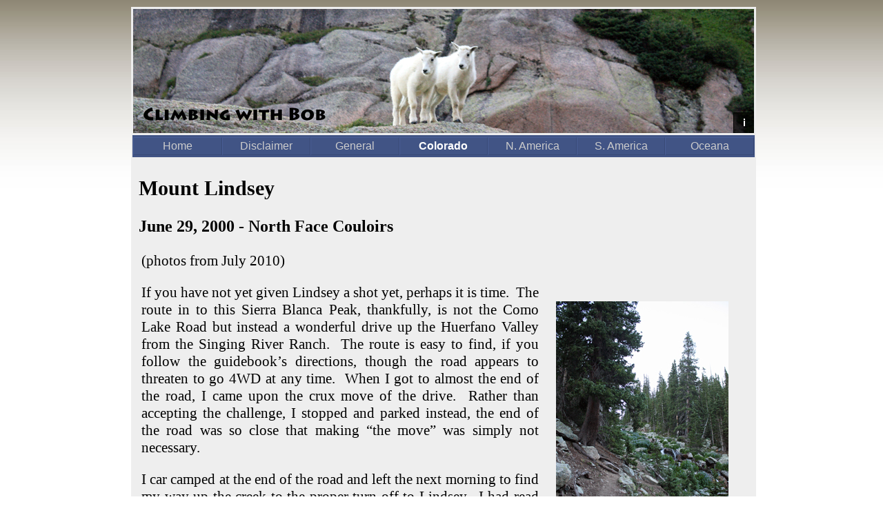

--- FILE ---
content_type: text/html
request_url: http://climbingwithbob.com/colorado/sangres/14ers/lindsey.html
body_size: 11392
content:
<!DOCTYPE html PUBLIC "-//W3C//DTD HTML 4.01 Transitional//EN" 
"http://www.w3.org/TR/html4/loose.dtd">
<html><!-- InstanceBegin template="/Templates/NewPage.dwt" codeOutsideHTMLIsLocked="false" -->
<head>
<meta http-equiv="Content-Type" content="text/html; charset=iso-8859-1" />
<!-- InstanceBeginEditable name="doctitle" -->
<title>Climbing with Bob - Mount Lindsey</title>
<!-- InstanceEndEditable -->
<link href="../../../p7_cssexpress/p7exp/p7exp.css" rel="stylesheet" type="text/css">
<script type="text/javascript" src="../../../p7_cssexpress/p7exp/p7exp.js"></script>
<!--[if lte IE 7]>
<style>
#menuwrapper, #p7menubar ul a {height: 1%;}
a:active {width: auto;}
</style>
<![endif]-->
<style type="text/css">
<!--
body {
	margin-top: 10px;
	
}
.style3 {font-size: 24px}
-->
</style>
<!-- InstanceBeginEditable name="head" --><!-- InstanceEndEditable -->
<script type="text/javascript" src="../../../p7pm/p7popmenu.js"></script>
<style type="text/css" media="screen">
<!--
@import url("../../../p7pm/p7pmh3.css");
#wrapper {
	width: 900px;
	margin-right: auto;
	margin-left: auto;
}
-->
</style>
<link rel="shortcut icon" type="image/x-icon" href="http://climbingwithbob.com/general/favicon.ico" />
<link href="../../../p7irm/p7IRM01.css" rel="stylesheet" type="text/css" media="all">
<script type="text/javascript" src="../../../p7irm/p7IRMscripts.js"></script>
<!--[if lte IE 7]>
  <style>
  #p7PMnav li{width:expression(Math.floor(document.getElementById('p7PMnav').offsetWidth/5));}
  </style>
<![endif]-->
</head>

<body onLoad="P7_initPM(1,3,1,-20,7);P7_ExpMenu()">
<div id="wrapper">

<table width="900" border="0" bordercolor="#FFFFFF" bgcolor="#eeeeee">
  <tr>
    <th height="180" scope="col"><div id="p7IRM_1" class="p7IRM01">
      <div id="p7IRMow_1" class="p7IRMowrapper">
        <div id="p7IRMw_1" class="p7IRMwrapper">
          <div id="p7IRMdv_1" class="p7IRMdv"><a class="p7IRMlink" id="p7IRMlk_1" href="../../front/bierstadtfall.html" title="banner44"><img class="p7IRMimage" src="../../../p7irm/img/p7IRM_placeholder.gif" alt="Rotator Placeholder Image" name="p7IRMim_1" width="900" height="180" id="p7IRMim_1"></a></div>
          <div id="p7IRMdsw_1" class="p7IRMdesc_wrapper">
            <div class="p7IRMdesc_close"><a id="p7IRMdsclose_1" href="javascript:;" title="Hide Description"><em>Hide</em></a></div>
            <div id="p7IRMds_1" class="p7IRMdesc">&nbsp;</div>
          </div>
          <div id="p7IRMdsopw_1" class="p7IRMdesc_open_wrapper">
            <div id="p7IRMdsop_1" class="p7IRMdesc_open"><a id="p7IRMdsopen_1" href="javascript:;" title="Show Description"><em>Show</em></a></div>
          </div>
        </div>
      </div>
      <ul id="p7IRMlist_1" class="p7IRMlist">
        <li><a href="../../../assets/images/Banners/banner45.jpg"></a>
            <div class="p7irm_link"><a href="../../front/bierstadtfall.html">banner44</a></div>
          <div class="p7irm_desc">Mt. Bierstadt Group Summit - Front Range, Colorado</div>
        </li>
        <li><a href="../../../assets/images/Banners/banner52.jpg"></a>
            <div class="p7irm_link"><a href="../../sanjuan/dallas2.html"></a></div>
          <div class="p7irm_desc">A rest before the summit push on Dallas Peak - San Juan Range, Colorado</div>
        </li>
        <li><a href="../../../assets/images/Banners/banner51.jpg"></a>
            <div class="p7irm_link"><a href="../../sanjuan/jagged3.html"></a></div>
          <div class="p7irm_desc">Broken Ankle + 6 Miles = Tired</div>
        </li>
        <li><a href="../../../assets/images/Banners/banner46.jpg"></a>
            <div class="p7irm_link"><a href="../../sanjuan/jagged1.html"></a></div>
          <div class="p7irm_desc">The classic San Juan approach - San Juan Range, Colorado</div>
        </li>
        <li><a href="../../../assets/images/Banners/banner47.jpg"></a>
            <div class="p7irm_link"><a href="../../sanjuan/jagged2.html"></a></div>
          <div class="p7irm_desc">Overlooking Noname Basin from Twin Thumbs Pass - San Juan Range, Colorado</div>
        </li>
        <li><a href="../../../assets/images/Banners/banner48.jpg"></a>
            <div class="p7irm_link"><a href="../../sanjuan/jagged3.html"></a></div>
          <div class="p7irm_desc">Upper Noname Basin - San Juan Range, Colorado</div>
        </li>
        <li><a href="../../../assets/images/Banners/banner49.jpg"></a>
            <div class="p7irm_link"><a href="../../sanjuan/jagged3.html"></a></div>
          <div class="p7irm_desc">Nearing Noname Cabin - San Juan Range, Colorado</div>
        </li>
        <li><a href="../../../assets/images/Banners/banner50.jpg"></a>
            <div class="p7irm_link"><a href="../../sanjuan/jagged3.html"></a></div>
          <div class="p7irm_desc">Twin Thumbs Twins - San Juan Range, Colorado</div>
        </li>
        <li><a href="../../../assets/images/Banners/banner44.jpg"></a>
            <div class="p7irm_link"><a href="../../sawatch/champion.html"></a></div>
          <div class="p7irm_desc">Nearing the summit of Pt. 13,736 - Sawatch Range, Colorado</div>
        </li>
        <li><a href="../../../assets/images/Banners/banner21.jpg"></a>
            <div class="p7irm_link"><a href="../../sawatch/iowa.html">banner21</a></div>
          <div class="p7irm_desc">Blustery day on Iowa Peak - Sawatch Range, Colorado</div>
        </li>
        <li><a href="../../../assets/images/Banners/banner32.jpg"></a>
            <div class="p7irm_link"><a href="../../../argentina2010/argentina7.html">banner32</a></div>
          <div class="p7irm_desc">Morning snow at 15k, Cerro Ramada - Cordillera Ramada</div>
        </li>
        <li><a href="../../../assets/images/Banners/banner1.jpg"></a>
            <div class="p7irm_link"><a href="../../../peru2004/peru20046.html"></a></div>
          <div class="p7irm_desc">Artesonraju from the summit of Nevado Pisco - Cordillera Blanca, Peru</div>
        </li>
        <li><a href="../../../assets/images/Banners/banner33.jpg"></a>
            <div class="p7irm_link"><a href="../../front/grayswinter.html"></a></div>
          <div class="p7irm_desc">February crowds on Gray's Peak - Front Range, Colorado</div>
        </li>
        <li><a href="../../../assets/images/Banners/banner16.jpg"></a>
            <div class="p7irm_link"><a href="../../../peru2011/peru201111.html"></a></div>
          <div class="p7irm_desc">Kicking steps on Cerro Lliani - Cordillera Vilcanota, Peru</div>
        </li>
        <li><a href="../../../assets/images/Banners/banner10.jpg"></a>
            <div class="p7irm_link"><a href="../../mosquito/wheeler.html"></a></div>
          <div class="p7irm_desc">Final traverse to the summit of Wheeler Mountain - Ten Mile Range, Colorado</div>
        </li>
        <li><a href="../../../assets/images/Banners/banner11.jpg"></a>
            <div class="p7irm_link"><a href="../../../peru2011/peru201104.html"></a></div>
          <div class="p7irm_desc">The long walk to Pachanta - Cordillera Vilcanota, Peru</div>
        </li>
        <li><a href="../../../assets/images/Banners/banner31.jpg">banner31</a>
            <div class="p7irm_link"><a href="../../../argentina2010/argentina8.html">banner31</a></div>
          <div class="p7irm_desc">Afternoon at 17k on Cerro Ramada - Cordillera Ramada, Argentina</div>
        </li>
        <li><a href="../../../assets/images/Banners/banner22.jpg">banner22</a>
            <div class="p7irm_link"><a href="../../sawatch/iowa.html">banner22</a></div>
          <div class="p7irm_desc">The final ridge on Iowa Peak - Sawatch Range, Colorado</div>
        </li>
        <li><a href="../../../assets/images/Banners/banner34.jpg"></a>
            <div class="p7irm_link"><a href="../../rmnp/nwcouloir.html"></a></div>
          <div class="p7irm_desc">Summer summit on Longs Peak - Front Range, Colorado</div>
        </li>
        <li><a href="../../../assets/images/Banners/banner13.jpg"></a>
            <div class="p7irm_link"><a href="../../../peru2011/peru201105.html"></a></div>
          <div class="p7irm_desc">A rest day at the Pachanta Hot Springs - Cordillera Vilcanota, Peru</div>
        </li>
        <li><a href="../../../assets/images/Banners/banner6.jpg"></a>
            <div class="p7irm_link"><a href="../../front/parnassas.html"></a></div>
          <div class="p7irm_desc">Mind over matter on Mt. Parnassas - Front Range, Colorado</div>
        </li>
        <li><a href="../../../assets/images/Banners/banner15.jpg"></a>
            <div class="p7irm_link"><a href="../../../peru2011/peru201111.html"></a></div>
          <div class="p7irm_desc">Rest stop on Cerro Lliani - Cordillera Vilcanota, Peru</div>
        </li>
        <li><a href="../../../assets/images/Banners/banner30.jpg">banner30</a>
            <div class="p7irm_link"><a href="../../../argentina2010/argentina8.html">banner30</a></div>
          <div class="p7irm_desc">Post nap surprise on Cerro Ramada - Cordiller Ramada, Argentina</div>
        </li>
        <li><a href="../../../assets/images/Banners/banner17.jpg"></a>
            <div class="p7irm_link"><a href="../../../peru2011/peru201111.html"></a></div>
          <div class="p7irm_desc">Summit on Cerro Lliani - Cordillera Vilcanota, Peru</div>
        </li>
        <li><a href="../../../assets/images/Banners/banner23.jpg">banner23</a>
            <div class="p7irm_link"><a href="../centennials/katcarson.html">banner23</a></div>
          <div class="p7irm_desc">Ridge walking on Grizzly Peak - Sawatch Range, Colorado</div>
        </li>
        <li><a href="../../../assets/images/Banners/banner4.jpg"></a>
            <div class="p7irm_link"><a href="../../mosquito/pacificwinter.html"></a></div>
          <div class="p7irm_desc">Enroute the summit via the West Ridge on Pacific Peak - Ten Mile Range, Colorado</div>
        </li>
        <li><a href="../../../assets/images/Banners/banner19.jpg"></a>
            <div class="p7irm_link"><a href="../../../peru2011/peru201113.html"></a></div>
          <div class="p7irm_desc">Mule train bound for Chilca - Cordillera Vilcanota, Peru</div>
        </li>
        <li><a href="../../../assets/images/Banners/banner2.jpg"></a>
            <div class="p7irm_link"><a href="../../mosquito/driftridge.html"></a></div>
          <div class="p7irm_desc">Taking in the view from Fletcher Peak - Ten Mile Range, Colorado</div>
        </li>
        <li><a href="../../../assets/images/Banners/banner36.jpg"></a>
            <div class="p7irm_link"><a href="../../mosquito/silverheels.html"></a></div>
          <div class="p7irm_desc">Hiking on Silverheels - Mosquito Range, Colorado</div>
        </li>
        <li><a href="../../../assets/images/Banners/banner7.jpg"></a>
            <div class="p7irm_link"><a href="../../sanjuan/gladstone.html"></a></div>
          <div class="p7irm_desc">Traversing! Gladstone Peak - San Juan Range, Colorado</div>
        </li>
        <li><a href="../../../assets/images/Banners/banner24.jpg">banner24</a>
            <div class="p7irm_link"><a href="../centennials/katcarson.html">banner24</a></div>
          <div class="p7irm_desc">The best of times at Willow Lake - Sangre de Christo Range, Colorado</div>
        </li>
        <li><a href="../../../assets/images/Banners/banner29.jpg">banner29</a>
            <div class="p7irm_link"><a href="../../../argentina2010/argentina11.html">banner29</a></div>
          <div class="p7irm_desc">High Altitude Cerebral Edema? - Cordillera Ramada, Argentina</div>
        </li>
        <li><a href="../../../assets/images/Banners/banner18.jpg"></a>
            <div class="p7irm_link"><a href="../../../peru2011/peru201112.html"></a></div>
          <div class="p7irm_desc">Bound for Chilca - Vilcanota Range, Peru</div>
        </li>
        <li><a href="../../../assets/images/Banners/banner8.jpg"></a>
            <div class="p7irm_link"><a href="../../sawatch/holycrossridge.html"></a></div>
          <div class="p7irm_desc">Going alpine light, Holy Cross Ridge - Sawatch Range, Colorado</div>
        </li>
        <li><a href="../../../assets/images/Banners/banner14.jpg"></a>
            <div class="p7irm_link"><a href="../../../peru2011/peru201107.html"></a></div>
          <div class="p7irm_desc">Cumbre! Campa I - Cordillera Vilcanota, Peru</div>
        </li>
        <li><a href="../../../assets/images/Banners/banner20.jpg"></a>
            <div class="p7irm_link"><a href="../../../peru2011/peru201113.html"></a></div>
          <div class="p7irm_desc">Roadside lunch with the best of company - Cordillera Vilcanota, Peru</div>
        </li>
        <li><a href="../../../assets/images/Banners/banner25.jpg">banner25</a>
            <div class="p7irm_link"><a href="../centennials/california.html">banner25</a></div>
          <div class="p7irm_desc">Long ridge walk to the summit of California Peak - Sangre de Christo Range, Colorado</div>
        </li>
        <li><a href="../../../assets/images/Banners/banner28.jpg">banner28</a>
            <div class="p7irm_link"><a href="../../../argentina2010/argentina13.html">banner28</a></div>
          <div class="p7irm_desc">Crossing el Rio Colorado . . . in the afternoon - Cordillera Ramada, Argentina</div>
        </li>
        <li><a href="../../../assets/images/Banners/banner37.jpg">banner37</a>
            <div class="p7irm_link"><a href="../../sawatch/casco.html">banner37</a></div>
          <div class="p7irm_desc">Dealing with Fall snows high on Casco Peak - Sawatch Range, Colorado</div>
        </li>
        <li><a href="../../../assets/images/Banners/banner3.jpg"></a>
            <div class="p7irm_link"><a href="../../../argentina2010/argentina17.html"></a></div>
          <div class="p7irm_desc">Moonrise over Mercedario - Cordillera Ramada, Argentina</div>
        </li>
        <li><a href="../../../assets/images/Banners/banner5.jpg"></a>
            <div class="p7irm_link"><a href="../../../argentina2010/argentina9.html"></a></div>
          <div class="p7irm_desc">Still climbing at 20,900 on Cerro Ramada - Cordiller Ramada, Argentina</div>
        </li>
        <li><a href="../../../assets/images/Banners/banner9.jpg"></a>
            <div class="p7irm_link"><a href="../../sawatch/holycrossridge2.html"></a></div>
          <div class="p7irm_desc">Talus on Halo Ridge, Mt. of the Holy Cross - Sawatch Range, Colorado</div>
        </li>
        <li><a href="../../../assets/images/Banners/banner26.jpg">banner26</a>
            <div class="p7irm_link"><a href="../../mosquito/arkansas.html">banner26</a></div>
          <div class="p7irm_desc">Deteriorating conditions on Mt. Arkansas - Ten Mile Range, Colorado</div>
        </li>
        <li><a href="../../../assets/images/Banners/banner27.jpg">banner27</a>
            <div class="p7irm_desc">After the climb - Cordillera Ramada, Argentina</div>
        </li>
        <li><a href="../../../assets/images/Banners/banner38.jpg">banner38</a>
            <div class="p7irm_link"><a href="../../mosquito/peak10.html">banner38</a></div>
          <div class="p7irm_desc">Taking in the view from the summit of Crystal Peak - Tenmile Range, Colorado</div>
        </li>
        <li><a href="../../../assets/images/Banners/banner39.jpg"></a>
            <div class="p7irm_link"><a href="../../mosquito/arkansas2.html"></a></div>
          <div class="p7irm_desc">Topping out on Mt. Arkansas' North Couloir - Mosquito Range, Colorado</div>
        </li>
        <li><a href="../../../assets/images/Banners/banner40.jpg"></a>
            <div class="p7irm_link"><a href="../../mosquito/arkansas2.html"></a></div>
          <div class="p7irm_desc">Glissade on Mt. Arkansas - Mosquito Range, Colorado</div>
        </li>
        <li><a href="../../../assets/images/Banners/banner41.jpg"></a>
            <div class="p7irm_link"><a href="../../sanjuan/teakettle.html">Hard snow morning on Teakettle Mountain - San Juan Range, Colorado</a></div>
          <div class="p7irm_desc">Hard snow morning on Teakettle Mountain - San Juan Range, Colorado</div>
        </li>
        <li><a href="../../../assets/images/Banners/banner42.jpg"></a>
            <div class="p7irm_link"><a href="../../sanjuan/dallas.html">The fun begins on Dallas Peak - San Juan Range, Colorado</a></div>
          <div class="p7irm_desc">Spring snow announces the start of the climb on Dallas Peak - San Juan Range, Colorado</div>
        </li>
        <li><a href="../../../assets/images/Banners/banner43.jpg"></a>
            <div class="p7irm_link"><a href="../../sanjuan/neolus.html"></a></div>
          <div class="p7irm_desc">Crossing the Eolus Catwalk - San Juan Range, Colorado</div>
        </li>
      </ul>
      <!--[if IE 5.000]>
<style>.p7IRMdesc_wrapper {position:static !important;visibility:visible !important;}.p7IRMdesc_open_wrapper, .p7IRMdesc_close {display: none;}.p7IRMpaginator {position: static !important;height: 3em;}.p7IRMpaginator li, .p7IRMpaginator a {float: left !important;}.p7IRMpaginator a {float: left !important;overflow: visible !important;}</style>
<![endif]-->
      <!--[if lte IE 6]>
<style>.p7IRMpaginator a {width: auto !important;}</style>
<![endif]-->
      <!--[if lte IE 7]>
<style>.p7IRMpaginator li {display: inline !important;margin-right: 3px !important;}.p7IRMpaginator {zoom: 1;}</style>
<![endif]-->
      <script type="text/javascript">P7_opIRM('p7IRM_1',1,0,1,6000,6000,1,0,0,0,1500,0,0);</script>
</div></th>
  </tr>
  <tr bordercolor="#494949" bgcolor="#415485">
    <td height="30"><ul id="p7PMnav">
      <li><a href="../../../index.html">Home</a></li>
      <li><a href="../../../general/disclaimer.html">Disclaimer</a></li>
      <li><a href="#" class="p7PMtrg">General</a>
          <ul>
            <li><a href="../../../general/aboutus.html">About Us</a></li>
            <li><a href="../../../general/contactus.html">Contact Me</a></li>
            <li><a href="../../../general/links.html">Links</a></li>
            <li><a href="../../../general/ankle.html">The Broken Ankle</a></li>
            <li><a href="../../../general/newstuff.html">WHAT'S NEW?</a></li>
          </ul>
      </li>
      <li><a href="#" class="p7PMtrg">Colorado</a>
          <ul>
            <li><a href="../../general/introduction.html">Guide to Colorado Pages</a></li>
            <li><a href="../../general/peaksbymonth.html">Colorado Climbs by Month</a></li>
            <li><a href="../../general/54peaks.html">54 Peaks in 26 Years</a></li>
            <li><a href="#" class="p7PMtrg">Elk Range</a>
                <ul>
                  <li><a href="#" class="p7PMtrg">14'ers</a>
                      <ul>
                        <li><a href="../../elk/14ers/capitol.html">Capitol Peak</a></li>
                        <li><a href="#" class="p7PMtrg">Castle Peak</a>
                            <ul>
                              <li><a href="../../elk/14ers/castle.html">Northeast Ridge</a></li>
                              <li><a href="../../elk/14ers/castlenwr.html">Northwest Ridge</a></li>
                              <li><a href="../../elk/14ers/castlenf.html">North Face Direct</a></li>
                            </ul>
                        </li>
                        <li><a href="../../elk/14ers/castlenf.html">Conundrum Peak</a></li>
                        <li><a href="../../elk/14ers/northbell.html">North Maroon Bell</a></li>
                        <li><a href="../../elk/14ers/pyramid.html">Pyramid Peak</a></li>
                        <li><a href="../../elk/14ers/snowmass.html">Snowmass Mountain</a></li>
                        <li><a href="#" class="p7PMtrg">South Maroon Bell</a>
                            <ul>
                              <li><a href="../../elk/14ers/southbell.html">Bell Cord Couloir</a></li>
                              <li><a href="../../elk/14ers/southbellsr.html">South Ridge</a></li>
                            </ul>
                        </li>
                      </ul>
                  </li>
                  <li><a href="#" class="p7PMtrg">Centennial 13'ers</a>
                      <ul>
                        <li><a href="../../elk/centennials/cathedral.html">Cathedral Peak</a></li>
                        <li><a href="../../elk/centennials/hagerman.html">Hagerman Peak</a></li>
                        <li><a href="../../elk/centennials/thunderpyramid.html">Thunder Pyramid</a></li>
                      </ul>
                  </li>
                </ul>
            </li>
            <li><a href="#" class="p7PMtrg">Front Range</a>
                <ul>
                  <li><a href="#" class="p7PMtrg">14'ers</a>
                      <ul>
                        <li><a href="#" class="p7PMtrg">Grays &amp; Torreys</a>
                            <ul>
                              <li><a href="../../front/deaddog.html">Dead Dog Couloir (snow)</a></li>
                              <li><a href="../../front/torreykelso.html">Kelso Ridge (snow)</a></li>
                              <li><a href="../../front/grays.html">Grays &amp; Torreys - Stevens Gulch (Summer)</a></li>
                              <li><a href="../../front/grayswinter.html">Grays Peak - Stevens Gulch (winter - snow)</a></li>
                            </ul>
                        </li>
                        <li><a href="#" class="p7PMtrg">Longs Peak</a>
                            <ul>
                              <li><a href="../../rmnp/clarks.html">Longs Peak - Clark's Arrow (snow)</a></li>
                              <li><a href="../../rmnp/dutchman.html">Longs Peak - Flying Dutchman (snow)</a></li>
                              <li><a href="../../rmnp/keyhole.html">Longs Peak - Keyhole</a></li>
                              <li><a href="../../rmnp/kieners.html">Longs Peak - Kiener's Route Attempt</a></li>
                              <li><a href="../../rmnp/northfacesum.html">Longs Peak - North Face - Summer</a></li>
                              <li><a href="../../rmnp/northface.html">Longs Peak - North Face - Winter</a></li>
                              <li><a href="../../rmnp/nwcouloir.html">Longs Peak - Northwest Couloir</a></li>
                            </ul>
                        </li>
                        <li><a href="#" class="p7PMtrg">Mount Bierstadt</a>
                            <ul>
                              <li><a href="../../front/sawtooth.html">Sawtooth Ridge</a></li>
                              <li><a href="#" class="p7PMtrg">West Ridge</a>
                                  <ul>
                                    <li><a href="../../front/bierstadt.html">Summer</a></li>
                                    <li><a href="../../front/bierstadtfall.html">Fall</a></li>
                                    <li><a href="../../front/bierstadtwinter.html">Winter</a></li>
                                  </ul>
                              </li>
                            </ul>
                        </li>
                        <li><a href="../../front/evans.html">Mount Evans</a></li>
                        <li><a href="#" class="p7PMtrg">Pikes Peak</a>
                            <ul>
                              <li><a href="../../front/pikesbarr.html">Barr Trail</a></li>
                              <li><a href="../../front/pikes.html">Crags Campground</a></li>
                            </ul>
                        </li>
                      </ul>
                  </li>
                  <li><a href="#" class="p7PMtrg">Centennial 13'ers</a>
                      <ul>
                        <li><a href="../../front/argentine.html">Mount Edwards</a></li>
                        <li><a href="#" class="p7PMtrg">Mount Meeker (snow)</a>
                            <ul>
                              <li><a href="../../rmnp/meeker.html">Dragon Egg Couloir (snow)</a></li>
                              <li><a href="../../rmnp/meekerloft.html">The Loft (snow)</a></li>
                            </ul>
                        </li>
                        <li><a href="../../front/spaulding.html">Mount Spalding</a></li>
                      </ul>
                  </li>
                  <li><a href="#" class="p7PMtrg">Bicentennial 13'ers</a>
                      <ul>
                        <li><a href="../../front/argentine.html">Argentine Peak</a></li>
                        <li><a href="../../front/bald.html">Bald Mountain</a></li>
                        <li><a href="../../front/bard.html">Bard Peak</a></li>
                        <li><a href="../../front/graywolf.html">Gray Wolf Mountain</a></li>
                        <li><a href="../../front/squaretop.html">Squaretop Mountain</a></li>
                      </ul>
                  </li>
                  <li><a href="#" class="p7PMtrg">Other 13'ers</a>
                      <ul>
                        <li><a href="../../rmnp/chiefshead.html">Chiefshead Peak (snow)</a></li>
                        <li><a href="#" class="p7PMtrg">Fairchild Mountain</a>
                            <ul>
                              <li><a href="../../rmnp/fairchildsum.html">Fairchild Mountain - Summer</a></li>
                              <li><a href="../../rmnp/fairchild.html">Fairchild Mountain - Winter</a></li>
                            </ul>
                        </li>
                        <li><a href="../../front/torreyslovepass.html">Grizzly Peak</a></li>
                        <li><a href="../../front/jamespeak.html">James Peak (ski)</a></li>
                        <li><a href="../../rmnp/mchenry.html">McHenry's Peak</a></li>
                        <li><a href="../../rmnp/alice.html">Mount Alice</a></li>
                        <li><a href="../../front/audubon.html">Mount Audubon (November)</a></li>
                        <li><a href="../../front/bancroft.html">Mount Bancroft &amp; Parry Peak</a></li>
                        <li><a href="../../rmnp/washington.html">Mount Lady Washington (winter)</a></li>
                        <li><a href="../../front/parnassas.html">Mount Parnassas</a></li>
                        <li><a href="../../rmnp/mummy.html">Mummy Mountain (winter)</a></li>
                        <li><a href="../../rmnp/pagoda.html">Pagoda Mountain (winter)</a></li>
                        <li><a href="../../front/sarapaho.html">South Arapaho Peak (November)</a></li>
                        <li><a href="../../rmnp/storm.html">Storm Peak (winter)</a></li>
                      </ul>
                  </li>
                  <li><a href="#" class="p7PMtrg">12k &amp; Under</a>
                      <ul>
                        <li><a href="../../front/mines.html">Colorado Mines Peak (winter)</a></li>
                        <li><a href="#" class="p7PMtrg">Flattop Mountain</a>
                            <ul>
                              <li><a href="../../rmnp/flattopdragontail.html">Dragon's Tail Couloir</a></li>
                              <li><a href="../../rmnp/flattopnormal.html">Normal Route</a></li>
                              <li><a href="../../rmnp/flattopski.html">North Flank Ski </a></li>
                            </ul>
                        </li>
                        <li><a href="../../rmnp/hallett.html">Hallett Peak (snow)</a></li>
                        <li><a href="../../rmnp/notchtop.html">Notchtop Mountain (snow)</a></li>
                        <li><a href="../../front/pawnee.html">Pawnee Peak (winter - attempt)</a></li>
                        <li><a href="../../front/stvrain.html">St. Vrain Peak (ski)</a></li>
                      </ul>
                  </li>
                </ul>
            </li>
            <li><a href="#" class="p7PMtrg">Mosquito &amp; Ten Mile Range</a>
                <ul>
                  <li><a href="#" class="p7PMtrg">14'ers</a>
                      <ul>
                        <li><a href="#" class="p7PMtrg">Mount Democrat</a>
                            <ul>
                              <li><a href="../../mosquito/democrat.html">Normal Route from Kite Lake</a></li>
                              <li><a href="../../mosquito/democratwinter.html">Southwest Ridge (winter)</a></li>
                            </ul>
                        </li>
                        <li><a href="../../mosquito/lincoln.html">Mts. Lincoln, Cameron &amp; Bross</a></li>
                        <li><a href="#" class="p7PMtrg">Mount Sherman</a>
                            <ul>
                              <li><a href="../../mosquito/sherman.html">Fourmile/Leavick - Summer</a></li>
                              <li><a href="../../mosquito/shermansnow.html">Fourmile/Leavick - Winter</a></li>
                              <li><a href="../../mosquito/shermaniowa.html">Iowa Gulch - Spring Snow</a></li>
                            </ul>
                        </li>
                        <li><a href="#" class="p7PMtrg">Quandary Peak</a>
                            <ul>
                              <li><a href="../../mosquito/quandarychristo.html">Christo Couloir</a></li>
                              <li><a href="../../mosquito/quandary.html">East Ridge - Winter</a></li>
                              <li><a href="../../mosquito/quandary.html">East Ridge - Summer</a></li>
                            </ul>
                        </li>
                      </ul>
                  </li>
                  <li><a href="#" class="p7PMtrg">Centennial 13'ers</a>
                      <ul>
                        <li><a href="#" class="p7PMtrg">Atlantic Peak </a>
                            <ul>
                              <li><a href="../../mosquito/atlantic.html">West Ridge (winter attempt)</a></li>
                              <li><a href="../../mosquito/pacific.html">Northeast Slopes</a></li>
                            </ul>
                        </li>
                        <li><a href="../../mosquito/buckskin.html">Mount Buckskin (&amp; Loveland Mountain)</a></li>
                        <li><a href="#" class="p7PMtrg">Crystal Peak</a>
                            <ul>
                              <li><a href="../../mosquito/peak10.html">Northeast Ridge</a></li>
                              <li><a href="../../mosquito/crystal.html">Southwest Ridge</a></li>
                            </ul>
                        </li>
                        <li><a href="../../mosquito/drift.html">Drift Peak (winter &amp; ski)</a></li>
                        <li><a href="../../mosquito/driftridge.html">Drift - Fletcher Ridge</a></li>
                        <li><a href="../../mosquito/dyer.html">Dyer Peak (winter &amp; ski)</a></li>
                        <li><a href="../../mosquito/fletcher.html">Fletcher Mountain (spring snow)</a></li>
                        <li><a href="../../mosquito/horseshoe.html">Horseshoe Mountain</a></li>
                        <li><a href="../../mosquito/silverheels.html">Mount Silverheels</a></li>
                        <li><a href="#" class="p7PMtrg">Pacific Peak</a>
                            <ul>
                              <li><a href="../../mosquito/pacific.html">West Ridge (summer)</a></li>
                              <li><a href="../../mosquito/pacificwinter.html">West Ridge (winter)</a></li>
                            </ul>
                        </li>
                        <li><a href="../../mosquito/traver.html">Traver, McNamee &amp; Clinton Peaks</a></li>
                      </ul>
                  </li>
                  <li><a href="#" class="p7PMtrg">Bicentennial 13'ers</a>
                      <ul>
                        <li><a href="#" class="p7PMtrg">Mt. Arkansas</a>
                            <ul>
                              <li><a href="../../mosquito/arkansas.html">Via Arkansas/Tweto saddle (Attempt)</a></li>
                              <li><a href="../../mosquito/arkansas2.html">Via North Couloir (snow)</a></li>
                            </ul>
                        </li>
                        <li><a href="../../mosquito/mosquito.html">Mosquito Peak &amp; Treasurevault Mtn. (winter)</a></li>
                        <li><a href="../../mosquito/sheridan.html">Mount Sheridan</a></li>
                        <li><a href="../../mosquito/northstar.html">North Star Mountain</a></li>
                        <li><a href="../../mosquito/peak10.html">Peak 10</a></li>
                        <li><a href="../../mosquito/tweeto.html">Tweto Mountain</a></li>
                        <li><a href="../../mosquito/wheeler.html">Wheeler Mountain</a></li>
                      </ul>
                  </li>
                </ul>
            </li>
            <li><a href="#" class="p7PMtrg">San Juan Range</a>
                <ul>
                  <li><a href="#" class="p7PMtrg">14'ers</a>
                      <ul>
                        <li><a href="../../sanjuan/handies.html">Handies Peak</a></li>
                        <li><a href="../../sanjuan/sunlight.html">South Eolus &amp; Sunlight</a></li>
                        <li><a href="#" class="p7PMtrg">Mount Sneffels</a>
                            <ul>
                              <li><a href="../../sanjuan/sneffels.html">Lavender Col - Summer</a></li>
                              <li><a href="../../sanjuan/sneffelssnow.html">Lavender Col - Spring Snow</a></li>
                              <li><a href="../../sanjuan/sneffelsswr.html">Southwest Ridge</a></li>
                            </ul>
                        </li>
                        <li><a href="../../sanjuan/wilson.html">Wilson Peak</a></li>
                        <li><a href="../../sanjuan/neolus.html">North Eolus</a></li>
                        <li><a href="../../sanjuan/sunshine.html">Redloud &amp; Sunshine Peaks</a></li>
                        <li><a href="../../sanjuan/sanluis.html">San Luis Peak</a></li>
                        <li><a href="#" class="p7PMtrg">Uncompahgre Peak</a>
                            <ul>
                              <li><a href="../../sanjuan/uncompahgre.html">Summer Trail via Nellie Creek</a></li>
                              <li><a href="../../sanjuan/uncompahgrewest.html">West Face Couloir (snow)</a></li>
                            </ul>
                        </li>
                        <li><a href="#" class="p7PMtrg">Wetterhorn Peak</a>
                            <ul>
                              <li><a href="../../sanjuan/wetterhorn.html">Southeast Ridge - Summer</a></li>
                              <li><a href="../../sanjuan/wettersnow.html">Modified Southeast Ridge (snow)</a></li>
                            </ul>
                        </li>
                        <li><a href="../../sanjuan/eldiente.html">Mt. Wilson &amp; El Diente (connecting ridge)</a></li>
                        <li><a href="../../sanjuan/windom.html">Windom Peak</a></li>
                      </ul>
                  </li>
                  <li><a href="#" class="p7PMtrg">Centennial 13'ers</a>
                      <ul>
                        <li><a href="#" class="p7PMtrg">Dallas Peak</a>
                            <ul>
                              <li><a href="../../sanjuan/dallas.html">East Face Classic - Snow</a></li>
                              <li><a href="../../sanjuan/dallas2.html">East Face Classic - Summer</a></li>
                            </ul>
                        </li>
                        <li><a href="../../sanjuan/gladstone.html">Gladstone Peak</a></li>
                        <li><a href="../../sanjuan/half.html">Half Peak</a></li>
                        <li><a href="../../sanjuan/jones.html">Jones Mountain</a></li>
                        <li><a href="#" class="p7PMtrg">Jupiter Mountain</a>
                            <ul>
                              <li><a href="../../sanjuan/jupiter.html">Approach to Chicago Basin Camp</a></li>
                              <li><a href="../../sanjuan/jupiter2.html">Jupiter Mountain - Climb</a></li>
                            </ul>
                        </li>
                        <li><a href="#" class="p7PMtrg">Pigeon, Turret, &amp; Jagged Attempt</a>
                            <ul>
                              <li><a href="../../sanjuan/jagged1.html">Needleton to Chicago Basin</a></li>
                              <li><a href="../../sanjuan/jagged2.html">Chicago Basin to Upper Noname Basin</a></li>
                              <li><a href="../../sanjuan/jagged3.html">Upper Noname Basin to Needleton</a></li>
                            </ul>
                        </li>
                        <li><a href="../../sanjuan/phoenix.html">Phoenix Peak</a></li>
                        <li><a href="../../sanjuan/pt13832.html">Points 13,832 &amp; 13,811</a></li>
                        <li><a href="../../sanjuan/rgp.html">Rio Grande Pyramid</a></li>
                        <li><a href="../../sanjuan/stewart.html">Stewart Peak</a></li>
                        <li><a href="../../sanjuan/teakettle.html">Teakettle Mountain</a></li>
                        <li><a href="../../sanjuan/vermilion.html">Vermilion Peak</a></li>
                      </ul>
                  </li>
                  <li><a href="#" class="p7PMtrg">Bicentennial 13'ers</a>
                      <ul>
                        <li><a href="../../sanjuan/fuller.html">Fuller Peak</a></li>
                        <li><a href="../../sanjuan/jones.html">Niagara Peak</a></li>
                      </ul>
                  </li>
                </ul>
            </li>
            <li><a href="#" class="p7PMtrg">Sangre de Christo Range</a>
                <ul>
                  <li><a href="#" class="p7PMtrg">14'ers</a>
                      <ul>
                        <li><a href="blanca.html">Blanca Peak</a></li>
                        <li><a href="kitcarson.html">Challenger Point &amp; Kit Carson Mountain</a></li>
                        <li><a href="needle.html">Crestone Needle</a></li>
                        <li><a href="crestonepeak.html">Crestone Peak</a></li>
                        <li><a href="culebra.html">Culebra Peak</a></li>
                        <li><a href="ellingwood.html">Ellingwood Point</a></li>
                        <li><a href="humboldt.html">Humboldt Peak</a></li>
                        <li><a href="littlebear.html">Little Bear Peak</a></li>
                        <li><a href="#" class="p7PMtrg">Mount Lindsey</a>
                            <ul>
                              <li><a href="lindseynr.html">Northwest Ridge</a></li>
                              <li><a href="lindsey.html">North Face Couloirs</a></li>
                            </ul>
                        </li>
                      </ul>
                  </li>
                  <li><a href="#" class="p7PMtrg">Centennial 13'ers</a>
                      <ul>
                        <li><a href="../centennials/california.html">California Peak</a></li>
                        <li><a href="../centennials/huerfano.html">Huerfano Peak</a></li>
                        <li><a href="../centennials/katcarson.html">Kat Carson - Columbia Point</a></li>
                        <li><a href="#" class="p7PMtrg">Mount Adams</a>
                            <ul>
                              <li><a href="../centennials/adamssummer.html">Summer</a></li>
                              <li><a href="../centennials/adams.html">Winter</a></li>
                            </ul>
                        </li>
                        <li><a href="../centennials/redmtn.html">Red Mountain</a></li>
                      </ul>
                  </li>
                  <li><a href="#" class="p7PMtrg">Bicentennial 13'ers</a>
                      <ul>
                        <li><a href="../bicentennials/cottonwood.html">Cottonwood Peak</a></li>
                        <li><a href="../bicentennials/westspanish.html">West Spanish Peak</a></li>
                      </ul>
                  </li>
                </ul>
            </li>
            <li><a href="#" class="p7PMtrg">Sawatch Range</a>
                <ul>
                  <li><a href="#" class="p7PMtrg">14'ers</a>
                      <ul>
                        <li><a href="../../sawatch/hope.html">Mount Hope</a></li>
                        <li><a href="../../sawatch/huron.html">Huron Peak</a></li>
                        <li><a href="../../sawatch/laplata.html">La Plata Peak</a></li>
                        <li><a href="../../sawatch/missouri.html">Missouri Mountain</a></li>
                        <li><a href="../../sawatch/antero.html">Mount Antero</a></li>
                        <li><a href="../../sawatch/belford.html">Mount Belford</a></li>
                        <li><a href="../../sawatch/columbia.html">Mount Columbia</a></li>
                        <li><a href="../../sawatch/elbert.html">Mount Elbert (November)</a></li>
                        <li><a href="../../sawatch/harvard.html">Mount Harvard</a></li>
                        <li><a href="#" class="p7PMtrg">Mount of the Holy Cross</a>
                            <ul>
                              <li><a href="../../sawatch/holycross.html">Via Half Moon Pass &amp; North Ridge</a></li>
                              <li><a href="../../sawatch/holycrossridge.html">Via Fall Pass &amp; Upper Halo Ridge</a></li>
                            </ul>
                        </li>
                        <li><a href="../../sawatch/massive.html">Mount Massive</a></li>
                        <li><a href="../../sawatch/oxford.html">Mount Oxford</a></li>
                        <li><a href="../../sawatch/princeton.html">Mount Princeton</a></li>
                        <li><a href="../../sawatch/shavano.html">Mts. Tabeguache &amp; Shavano</a></li>
                        <li><a href="../../sawatch/yale.html">Mount Yale</a></li>
                      </ul>
                  </li>
                  <li><a href="#" class="p7PMtrg">Centennial 13'ers</a>
                      <ul>
                        <li><a href="../../sawatch/casco.html">Casco Peak</a></li>
                        <li><a href="../../sawatch/iowa.html">Emerald Peak</a></li>
                        <li><a href="../../sawatch/french.html">French Mountain</a></li>
                        <li><a href="#" class="p7PMtrg">Grizzly Peak</a>
                            <ul>
                              <li><a href="../../sawatch/grizzly.html">Grizzly Couloir Attempt</a></li>
                              <li><a href="../../sawatch/grizzlyeast.html">East Ridge - McNasser Gulch</a></li>
                            </ul>
                        </li>
                        <li><a href="#" class="p7PMtrg">Holy Cross Ridge</a>
                            <ul>
                              <li><a href="../../sawatch/holycrossridge.html">Approach via Fall Pass</a></li>
                              <li><a href="../../sawatch/holycrossridge2.html">Holy Cross Ridge via Upper Halo Ridge</a></li>
                            </ul>
                        </li>
                        <li><a href="../../sawatch/ice.html">Ice Mountain</a></li>
                        <li><a href="../../sawatch/iowa.html">Iowa Peak</a></li>
                        <li><a href="../../sawatch/lackawanna.html">Lackawanna Peak</a></li>
                        <li><a href="../../sawatch/hope.html">Mount Hope</a></li>
                        <li><a href="../../sawatch/okla.html">Mount Oklahoma</a></li>
                        <li><a href="../../sawatch/ouray.html">Mount Ouray </a></li>
                        <li><a href="../../sawatch/ice.html">North Apostle</a></li>
                        <li><a href="../../sawatch/ncarbonate.html">North Carbonate / Cronin</a></li>
                      </ul>
                  </li>
                  <li><a href="#" class="p7PMtrg">Bicentennial 13'ers</a>
                      <ul>
                        <li><a href="../../sawatch/anderson.html">&quot;Anderson Pk.&quot; a.k.a. UN 13,631</a></li>
                        <li><a href="../../sawatch/bullhill.html">Bull Hill</a></li>
                        <li><a href="../../sawatch/cyclone.html">Carbonate Mountain</a></li>
                        <li><a href="../../sawatch/cyclone.html">Cyclone Mountain</a></li>
                        <li><a href="../../sawatch/deer.html">Deer Mountain</a></li>
                        <li><a href="../../sawatch/mamma.html">Grizzly Mountain</a></li>
                        <li><a href="../../sawatch/blaurock.html">Mt. Blaurock</a></li>
                        <li><a href="../../sawatch/champion.html">Mt. Champion</a></li>
                        <li><a href="../../sawatch/mamma.html">Mt. Mamma</a></li>
                        <li><a href="../../sawatch/white.html">Mt. White</a></li>
                        <li><a href="../../sawatch/champion.html">Pt. 13,736</a></li>
                        <li><a href="../../sawatch/pt13626.html">Pt. 13,626</a></li>
                        <li><a href="../../sawatch/rinker.html">Rinker Peak</a></li>
                        <li><a href="../../sawatch/sayers.html">Sayres Benchmark</a></li>
                        <li><a href="../../sawatch/taylor.html">Taylor Mountain</a></li>
                        <li><a href="../../sawatch/twining.html">Twining Peak &amp; Pt. 13,500</a></li>
                      </ul>
                  </li>
                </ul>
            </li>
            <li><a href="../../miscellaneous/picketwire.html">Colorado Miscellaney</a></li>
          </ul>
      </li>
      <li><a href="#" class="p7PMtrg">N. America</a>
          <ul>
            <li><a href="../../../otherusa/bridgeday.html">Bridge Day Rappel - 1985</a></li>
            <li><a href="#" class="p7PMtrg">Canada 2002 - Banff Assiniboine Expedition I</a>
                <ul>
                  <li><a href="../../../canada2002/canada20021.html">Expedition Overview</a></li>
                  <li><a href="../../../canada2002/canada20022.html">Mounts Haddo &amp; Aberdeen</a></li>
                  <li><a href="../../../canada2002/canada20023.html">Mount Athabasca</a></li>
                  <li><a href="../../../canada2002/canada20024.html">Mount Hector</a></li>
                  <li><a href="../../../canada2002/canada20025.html">Mount Assiniboine - Approach and Gmoser's Highway</a></li>
                  <li><a href="../../../canada2002/canada20026.html">Mount Assiniboine</a></li>
                  <li><a href="../../../canada2002/canada20027.html">Departing Assiniboine and Return Home</a></li>
                </ul>
            </li>
            <li><a href="#" class="p7PMtrg">Canada 2003 - Banff Assiniboine Expedition II</a>
                <ul>
                  <li><a href="../../../canada2003/canada20031.html">Overview &amp; Logistics</a></li>
                  <li><a href="../../../canada2003/canada20032.html">Mount Athabasca - Silverhorn Route</a></li>
                  <li><a href="../../../canada2003/canada20033.html">Mts. Haddo &amp; Aberdeen</a></li>
                  <li><a href="../../../canada2003/canada20034.html">Mount Assiniboine</a></li>
                  <li><a href="../../../canada2003/canada20035.html">Departing Assiniboine &amp; Canada</a></li>
                </ul>
            </li>
            <li><a href="#" class="p7PMtrg">Cascades 2008</a>
                <ul>
                  <li><a href="../../../cascades/intro.html">Introduction</a></li>
                  <li><a href="#" class="p7PMtrg">Mt. Rainier - Emmons Glacier Route</a>
                      <ul>
                        <li><a href="../../../cascades/rainier1.html">Base to Camp Schurman</a></li>
                        <li><a href="../../../cascades/rainier2.html">Camp Schurman to Summit</a></li>
                        <li><a href="../../../cascades/rainier3.html">Camp Schurman to Base</a></li>
                      </ul>
                  </li>
                  <li><a href="../../../cascades/hood.html">Mt. Hood - Hogsback/Manzamas Route</a></li>
                </ul>
            </li>
            <li><a href="../../../other/antigua.html">Guatemala - Pacaya Volcano</a></li>
            <li><a href="#" class="p7PMtrg">Mexico's Copper Canyon - &quot;Back in the Day&quot;</a>
                <ul>
                  <li><a href="../../../coppercanyon1986/coppercanyon1.html">Introduction</a></li>
                  <li><a href="../../../coppercanyon1986/coppercanyon2.html">Ciudad Juarez to Chihuahua</a></li>
                  <li><a href="../../../coppercanyon1986/coppercanyon3.html">Chihuahua to Creel</a></li>
                  <li><a href="../../../coppercanyon1986/coppercanyon4.html">Creel to Divisidero</a></li>
                  <li><a href="../../../coppercanyon1986/coppercanyon5.html">Divisidero to Misery Camp</a></li>
                  <li><a href="../../../coppercanyon1986/coppercanyon6.html">Misery Camp to Rio Urique and Return</a></li>
                  <li><a href="../../../coppercanyon1986/coppercanyon7.html">Misery Camp to Divisadero</a></li>
                  <li><a href="../../../coppercanyon1986/coppercanyon8.html">Divisadero to Los Mochis</a></li>
                  <li><a href="../../../coppercanyon1986/coppercanyon9.html">Los Mochis to Chihuahua</a></li>
                  <li><a href="../../../coppercanyon1986/coppercanyon10.html">Chihuahua to Baltimore &amp; Beyond</a></li>
                </ul>
            </li>
            <li><a href="#" class="p7PMtrg">Texas - Guadalupes &amp; Big Bend</a>
                <ul>
                  <li><a href="../../../otherusa/texas/guadalupe.html">Guadalupe Peak (snow)</a></li>
                  <li><a href="../../../otherusa/texas/hunter.html">Hunter Peak (snow)</a></li>
                  <li><a href="../../../otherusa/texas/emory.html">Emory Peak</a></li>
                  <li><a href="../../../otherusa/texas/guadbendmaps.html">Guadalupe &amp; Big Bend N.P. Maps</a></li>
                </ul>
            </li>
            <li><a href="../../../otherusa/medicinebow.html">Wyoming - Medicine Bow Peak</a></li>
          </ul>
      </li>
      <li><a href="#" class="p7PMtrg">S. America</a>
          <ul>
            <li><a href="../../../other/soamoverview.html">Summary of Andean Climbs</a></li>
            <li><a href="#" class="p7PMtrg">Argentina 2010 - Valle de Colorado</a>
                <ul>
                  <li><a href="../../../argentina2010/argentinaintro.html">Introduction</a></li>
                  <li><a href="#" class="p7PMtrg">Logistics</a>
                      <ul>
                        <li><a href="../../../argentina2010/argentinalogs1.html">Logistics - Flights and Hotels</a></li>
                        <li><a href="../../../argentina2010/argentinalogs3.html">Logistics - Jeeps, Mules, Camps &amp; Cooks</a></li>
                        <li><a href="../../../argentina2010/argentinalogs2.html">Logistics - Communications, Health &amp; Linguistics</a></li>
                      </ul>
                  </li>
                  <li><a href="../../../argentina2010/argentinaprep.html">Preparations - Training, Gear, &amp; a Game Plan</a></li>
                  <li><a href="../../../argentina2010/argentina1.html">Getting to Mendoza</a></li>
                  <li><a href="../../../argentina2010/argentina2.html">Mendoza to Santa Ana Border Post</a></li>
                  <li><a href="../../../argentina2010/argentina3.html">Santa Ana to Approach Camp</a></li>
                  <li><a href="../../../argentina2010/argentina4.html">Approach Camp to Base Camp</a></li>
                  <li><a href="../../../argentina2010/argentina5.html">Rest Day at Base Camp</a></li>
                  <li><a href="../../../argentina2010/argentina6.html">Climb to La Vitrola Camp</a></li>
                  <li><a href="../../../argentina2010/argentina7.html">La Vitrola Rest Day</a></li>
                  <li><a href="../../../argentina2010/argentina8.html">Climb to Torres Rosadas Camp</a></li>
                  <li><a href="../../../argentina2010/argentina9.html">Summit - Cerro de la Ramada</a></li>
                  <li><a href="../../../argentina2010/argentina10.html">An Earthquake &amp; Hike to Salto Frio Falls</a></li>
                  <li><a href="../../../argentina2010/argentina12.html">Valle de Colorado Rest Day</a></li>
                  <li><a href="../../../argentina2010/argentina13.html">Descent to Santa Ana</a></li>
                  <li><a href="../../../argentina2010/argentina14.html">Barreal &amp; Return to Mendoza</a></li>
                  <li><a href="../../../argentina2010/argentina15.html">Wining and Dining Mendoza Style</a></li>
                  <li><a href="../../../argentina2010/argentina16.html">Homeward Bound</a></li>
                  <li><a href="../../../argentina2010/argentina17.html">Reflections and Lessons</a></li>
                  <li><a href="#" class="p7PMtrg">Maps</a>
                      <ul>
                        <li><a href="../../../argentina2010/argentinamap1.html">Physical map of Argentina</a></li>
                        <li><a href="../../../argentina2010/argentinamap2.html">Route from Mendoza to Valle de Colorado</a></li>
                        <li><a href="../../../argentina2010/argentinamap3.html">Route from Barreal to Santa Ana</a></li>
                        <li><a href="../../../argentina2010/argentinamap4.html">Route from Santa Ana to Approach Camp</a></li>
                        <li><a href="../../../argentina2010/argentinamap5.html">Route from Approach Camp to Base Camp</a></li>
                        <li><a href="../../../argentina2010/argentinamap6.html">Ramada Climbing Routes</a></li>
                        <li><a href="../../../argentina2010/argentinamap7.html">Route Map for Salto Frio Falls &amp; Italian Glacier</a></li>
                      </ul>
                  </li>
                </ul>
            </li>
            <li><a href="#" class="p7PMtrg">Bolivia 2001 - Cordillera Real Expedition</a>
                <ul>
                  <li><a href="../../../bolivia2001/bolivia1.html">Overview &amp; Preparations</a></li>
                  <li><a href="../../../bolivia2001/bolivia2.html">Huayna Potosi</a></li>
                  <li><a href="../../../bolivia2001/bolivia3.html">Pequeno Alpamayo</a></li>
                  <li><a href="../../../bolivia2001/bolivia4.html">Piramide Blanca</a></li>
                </ul>
            </li>
            <li><a href="#" class="p7PMtrg">Bolivia 2006 - An Apolobamba Adventure</a>
                <ul>
                  <li><a href="../../../bolivia2006/bolivia20061.html">Introduction</a></li>
                  <li><a href="#" class="p7PMtrg">Logistics</a>
                      <ul>
                        <li><a href="../../../bolivia2006/bolivia20062.html">Logistics - Overview &amp; La Paz</a></li>
                        <li><a href="../../../bolivia2006/bolivia20063.html">Logistics - Apolobamba Backcountry</a></li>
                        <li><a href="../../../bolivia2006/bolivia20064.html">Logistics - Communications, Health, Language, Mapping</a></li>
                      </ul>
                  </li>
                  <li><a href="../../../bolivia2006/bolivia20065.html">Expedition Preparation and Plan</a></li>
                  <li><a href="../../../bolivia2006/bolivia20066.html">Travel to La Paz &amp; Preparation for the Apolobamba</a></li>
                  <li><a href="../../../bolivia2006/bolivia20067.html">The Road to Pelechuco</a></li>
                  <li><a href="../../../bolivia2006/bolivia20068.html">Pelechuco to Paso Piedras Camp </a></li>
                  <li><a href="../../../bolivia2006/bolivia20069.html">Paso Piedras Camp to Lake Kotani Basecamp</a></li>
                  <li><a href="../../../bolivia2006/bolivia200610.html">Climb of Nevado Sunchuli - 5306m</a></li>
                  <li><a href="../../../bolivia2006/bolivia200611.html">Nevado Posnansky Reconnaissance</a></li>
                  <li><a href="../../../bolivia2006/bolivia200612.html">Climb of Nevado Posnansky - 5450m</a></li>
                  <li><a href="../../../bolivia2006/bolivia200613.html">Trek from Lake Kotani Basecamp to Piedras Grande Camp</a></li>
                  <li><a href="../../../bolivia2006/bolivia200614.html">Trek from Piedras Grande Camp to Sunchuli Base Camp</a></li>
                  <li><a href="../../../bolivia2006/bolivia200615.html">Climb of Nevado Cavayani</a></li>
                  <li><a href="../../../bolivia2006/bolivia200616.html">Trek from Sunchuli Camp to Jatumpampa Camp</a></li>
                  <li><a href="../../../bolivia2006/bolivia200617.html">Jatumpampa Camp to Charazani</a></li>
                  <li><a href="../../../bolivia2006/bolivia200618.html">Charazani to La Paz</a></li>
                  <li><a href="../../../bolivia2006/bolivia200619.html">A Day in La Paz and Homeward Bound</a></li>
                  <li><a href="#" class="p7PMtrg">Expedition Maps</a>
                      <ul>
                        <li><a href="../../../bolivia2006/bolivia200621.html">Bolivia &amp; Apolobamba</a></li>
                        <li><a href="../../../bolivia2006/bolivia200622.html">Lago Kotani Peaks</a></li>
                        <li><a href="../../../bolivia2006/bolivia200623.html">Sunchuli Pass Peaks</a></li>
                      </ul>
                  </li>
                  <li><a href="../../../bolivia2006/bolivia200620.html">Climbing Route Photos</a></li>
                  <li><a href="../../../bolivia2006/bolivia200625.html">Apolobamba Resources</a></li>
                </ul>
            </li>
            <li><a href="#" class="p7PMtrg">Bolivia 2007 - A Return to the Cordillera Real</a>
                <ul>
                  <li><a href="../../../bolivia2007/bolivia20071.html">Introduction</a></li>
                  <li><a href="../../../bolivia2007/bolivia20073.html">Travel to La Paz</a></li>
                  <li><a href="../../../bolivia2007/bolivia20074.html">Rest and Preparations in La Paz</a></li>
                  <li><a href="../../../bolivia2007/bolivia20075.html">Approach to Condoriri Basecamp</a></li>
                  <li><a href="../../../bolivia2007/bolivia20076.html">Rest and Z Pulley Practice</a></li>
                  <li><a href="../../../bolivia2007/bolivia20077.html">Cabeza de Condor Approach</a></li>
                  <li><a href="../../../bolivia2007/bolivia20078.html">Pequeno Alpamayo Climb</a></li>
                  <li><a href="../../../bolivia2007/bolivia20079.html">Return to La Paz</a></li>
                  <li><a href="../../../bolivia2007/bolivia200710.html">A plan . . . The Isla de Sol</a></li>
                  <li><a href="../../../bolivia2007/bolivia200711.html">Traversing the Isla del Sol</a></li>
                  <li><a href="../../../bolivia2007/bolivia200712.html">Back to La Paz and Beyond</a></li>
                  <li><a href="../../../bolivia2007/bolivia20072.html">Pequeno Alpamayo Route Photos</a></li>
                </ul>
            </li>
            <li><a href="#" class="p7PMtrg">Peru 2004 - Cordillera Blanca I</a>
                <ul>
                  <li><a href="../../../peru2004/peru20041.html">Expedition Summary</a></li>
                  <li><a href="../../../peru2004/peru20042.html">Logistics</a></li>
                  <li><a href="../../../peru2004/peru20043.html">Denver to Lima</a></li>
                  <li><a href="../../../peru2004/peru20044.html">Lima to Huaraz</a></li>
                  <li><a href="../../../peru2004/peru20045.html">Pisco Base Camp</a></li>
                  <li><a href="../../../peru2004/peru20046.html">Climbing Pisco</a></li>
                  <li><a href="../../../peru2004/peru20047.html">Relocating to the Ischinca</a></li>
                  <li><a href="../../../peru2004/peru20048.html">Ischinca Climb</a></li>
                  <li><a href="../../../peru2004/peru20049.html">Urus Climb</a></li>
                  <li><a href="../../../peru2004/peru200410.html">Return to Huaraz</a></li>
                  <li><a href="../../../peru2004/peru200411.html">Homeward Bound</a></li>
                </ul>
            </li>
            <li><a href="#" class="p7PMtrg">Peru 2005 - Cordillera Blanca II</a>
                <ul>
                  <li><a href="../../../peru2005/peru20051.html">Expedition Overview, Plan &amp; Preparation</a></li>
                  <li><a href="../../../peru2005/peru20052.html">Logistics</a></li>
                  <li><a href="../../../peru2005/peru20053.html">Huaraz Bound</a></li>
                  <li><a href="../../../peru2005/peru20054.html">Chopicalqui Base Camp</a></li>
                  <li><a href="../../../peru2005/peru20055.html">Move to Chopicalqui Moraine Camp</a></li>
                  <li><a href="../../../peru2005/peru20056.html">Chopicalqui High Camp</a></li>
                  <li><a href="../../../peru2005/peru20057.html">Return to Huaraz</a></li>
                  <li><a href="../../../peru2005/peru20058.html">Into the Santa Cruz</a></li>
                  <li><a href="../../../peru2005/peru20059.html">Nevado Millisraju</a></li>
                  <li><a href="../../../peru2005/peru200510.html">Return to Huaraz, Lima &amp; Home</a></li>
                  <li><a href="../../../peru2005/blancamap.html">Cordillera Blanca Map</a></li>
                  <li><a href="../../../peru2005/chopimap.html">Chopicalqui Route Map</a></li>
                  <li><a href="../../../peru2005/millimap.html">Millisraju Route Map</a></li>
                </ul>
            </li>
            <li><a href="#" class="p7PMtrg">Peru 2011 - Cordillera Vilcanota</a>
                <ul>
                  <li><a href="../../../peru2011/intro.html">Introduction</a></li>
                  <li><a href="#" class="p7PMtrg">Logistics</a>
                      <ul>
                        <li><a href="../../../peru2011/perulogs1.html">Logistics - Air Travel &amp; Lodging</a></li>
                        <li><a href="../../../peru2011/perulogs3.html">Logistics - Communications, Medical, Langauge &amp; Maps</a></li>
                        <li><a href="../../../peru2011/perulogs3.html">Logistics - Jeeps, Mules, Camps &amp; Cook</a></li>
                      </ul>
                  </li>
                  <li><a href="../../../peru2011/peruprep.html">Preparations - Training, Gear &amp; a Game Plan</a></li>
                  <li><a href="../../../peru2011/peru201101.html">Denver to Miami to Lima and finally Cusco</a></li>
                  <li><a href="../../../peru2011/peru201102.html">A Rest Day in Cusco</a></li>
                  <li><a href="../../../peru2011/peru201103.html">Machu Picchu</a></li>
                  <li><a href="../../../peru2011/peru201104.html">By Van to Tinqui and by Foot to Pacchanta</a></li>
                  <li><a href="../../../peru2011/peru201105.html">A Rest Day in Pacchanta</a></li>
                  <li><a href="../../../peru2011/peru201106.html">Trek to Pachaspata Camp</a></li>
                  <li><a href="../../../peru2011/peru201107.html">Climb of Nevado Campa I</a></li>
                  <li><a href="../../../peru2011/peru201108.html">Mariposa Recon</a></li>
                  <li><a href="../../../peru2011/peru201109.html">An Attempt of Mariposa</a></li>
                  <li><a href="../../../peru2011/peru201110.html">Trek from Pachaspata to Jampa</a></li>
                  <li><a href="../../../peru2011/peru201111.html">Climb of Cerro Lliani</a></li>
                  <li><a href="../../../peru2011/peru201112.html">Trek from Jampa to Chillca</a></li>
                  <li><a href="../../../peru2011/peru201113.html">Trek from Chillca to Jamunto</a></li>
                  <li><a href="../../../peru2011/peru201114.html">Jamunto to Pitumarca &amp; Cusco</a></li>
                  <li><a href="../../../peru2011/peru201115.html">Cusco Rest Day &amp; Heading Home</a></li>
                  <li><a href="../../../peru2011/peruroutephotos.html">Climbing Route Photos</a></li>
                  <li><a href="../../../peru2011/peru2011maps.html">Route Maps</a></li>
                  <li><a href="../../../peru2011/peru2011conclusion.html">Thoughts &amp; Conclusions</a></li>
                </ul>
            </li>
          </ul>
      </li>
      <li><a href="#" class="p7PMtrg">Oceana</a>
          <ul>
            <li><a href="../../../other/australia.htm">Australia - Mt. Kosciusko &amp; Ayers Rock</a></li>
            <li><a href="#" class="p7PMtrg">New Zealand</a>
                <ul>
                  <li><a href="../../../other/new zealand/benlomand.html">Ben Lomand</a></li>
                  <li><a href="../../../other/new zealand/slopepoint.html">Slope Point</a></li>
                  <li><a href="../../../other/new zealand/nzmap.html">South Island Map</a></li>
                </ul>
            </li>
          </ul>
      </li>
      <!--[if lte IE 6]><style>#p7PMnav a{height:1em;}#p7PMnav li{height:1em;}#p7PMnav ul li{float:left;clear:both;width:100%}</style><![endif]-->
      <!--[if IE 6]><style>#p7PMnav ul li{clear:none;}</style><![endif]-->
      <!--[if IE 7]><style>#p7PMnav a{zoom:100%;}#p7PMnav ul li{float:left;clear:both;width:100%;}</style><![endif]-->
    </ul></td>
  </tr>
  <tr>
    <td><!-- InstanceBeginEditable name="PageContent" -->
      <h2>Mount Lindsey </h2>
      <h3>June 29, 2000 - North Face  Couloirs</h3>
      <p>(photos from July 2010)</p>
      <p><img src="../../../assets/images/Colorado/sangre/huerfano2.jpg" width="250" height="375" hspace="25" vspace="25" align="right">If you have not  yet given Lindsey a shot yet, perhaps it is time.&nbsp; The route in to this Sierra Blanca Peak, thankfully, is not the  Como Lake Road but instead a wonderful drive up the Huerfano Valley from the  Singing River Ranch.&nbsp; The route is easy  to find, if you follow the guidebook&rsquo;s directions, though the road appears to  threaten to go 4WD at any time.&nbsp; When I  got to almost the end of the road, I came upon the crux move of the drive.&nbsp; Rather than accepting the challenge, I  stopped and parked instead, the end of the road was so close that making &ldquo;the  move&rdquo; was simply not necessary.</p>
      <p>I car camped at  the end of the road and left the next morning to find my way up the creek to  the proper turn off to Lindsey.&nbsp; I had  read that the Nipple Creek cut off could be tough to find due to trail braiding  but I had no problem finding the proper route.&nbsp;  Not that everyone will, a fellow I met later on the peak did miss the  exit and spent an extra couple of hours bushwhacking into the upper basin.&nbsp; The trail climbs up the steep bed of the  creek and then mellows when you reach the basin below Iron Nipple.&nbsp; The trail wanders across the alpine basin  and climbs to the obvious saddle between <img src="../../../assets/images/Colorado/sangre/huerfano3.jpg" width="375" height="250" hspace="25" vspace="25" align="left">Iron Nipple and Point 13,081.&nbsp; I climbed up the scree under the gaze of a  half dozen big horns and after reaching the first saddle, continued up the  ridge to the saddle between Lindsey and Iron Nipple.</p>
      <p>From that point, I  could see the trail that cut across the peak&rsquo;s north face to the couloirs but  from the start of the couloirs, the route appeared to be a bit more  challenging.&nbsp; I figured I had nothing to  lose by going to the start of the couloirs to scope it out but when I reached  their base, the route up toward the summit was a clear scramble up the gully.&nbsp; It was one of those climbs where you are not  sure of the level of difficulty but you just take another step, scope it out  and repeat the process until, if all goes right, you are standing on the  summit.&nbsp; The couloir pitches fell into  place for me and I scrambled on up the clefts to the summit ridge and then made  the short trail walk to the summit.</p>
      <p><img src="../../../assets/images/Colorado/sangre/lindseycouloir1.jpg" width="375" height="250" hspace="25" vspace="25" align="right">On the way down, I  stopped to chat with the climber who had earlier missed the Nipple Creek  cut-off but now was on course for scoring Lindsey.&nbsp; We had the same conversation, I had with myself but a few hours  earlier (tacit conversation with myself, I assure you) and I urged him to  wander across the obvious trail to scope out the couloir climb for  himself.&nbsp; He took the suggestion and  later at the parking lot told me that he too, took the couloir route as hard at  first but within his skills upon reaching its base.&nbsp; I hiked on down to the creek, spotted some elk in the upper  Huerfano Valley and broke camp for the trip back to Cheyenne.</p>
      <p>&nbsp;</p>
      <h6>The alternative <a href="lindseynr.html">North Ridge</a> route . . .</h6>
      <p>&nbsp;</p>
      <p>&nbsp;</p>
      <p>&nbsp;</p>
    <!-- InstanceEndEditable --></td>
  </tr>
</table>
<p></p>
<p></p>
<script type="text/javascript">
var gaJsHost = (("https:" == document.location.protocol) ? "https://ssl." : "http://www.");
document.write(unescape("%3Cscript src='" + gaJsHost + "google-analytics.com/ga.js' type='text/javascript'%3E%3C/script%3E"));
</script>
</div>
<script type="text/javascript">
var pageTracker = _gat._getTracker("UA-5923037-1");
pageTracker._trackPageview();
</script>
</body>
<!-- InstanceEnd --></html>


--- FILE ---
content_type: text/css
request_url: http://climbingwithbob.com/p7_cssexpress/p7exp/p7exp.css
body_size: 2532
content:
/* 
  ------------------------------------
  PVII Menu CSS Express Drop-Down Menu
  by Project Seven Development
  www.projectseven.com
  ------------------------------------
*/
body {
	font-family: "Trebuchet MS", Arial, sans-serif;
	font-size: 100%;
	background-color: #FFFFFF;
	margin: 24px 0;
	padding: 0;
	background-image: url(images/p7exp_pbg.jpg);
	background-repeat: repeat-x;
}
/*
Container for the menu. We set top and bottom borders only because the menu container
stretches the entire window width. Note that this container can go inside a fixed width
element that is centered on the page, if you so desire. It can even go inside a table cell.
It carries a background image for aesthetics.
*/
#menuwrapper {
	border-top: 1px solid #000;
	border-bottom: 1px solid #333;
	background-color: #909090;
	background-image: url(images/p7exp_mbar.jpg);
	background-repeat: repeat-x;

}
/*Clears the floated menu items.
Assigned to a BR tag placed just before
menuwrapper's closing DIV tag*/
.clearit {
	clear: both;
	height: 0;
	line-height: 0.0;
	font-size: 0;
}
/*
p7menubar is the root UL and p7menubar ul applies to all the sub-menu ULs.
We set padding and margin to zero to eliminate all indentation, turn bullets off,
and set a font-family different from the global font-family declared for the
body element above. This sets font for just the menu. Do not add a font-size here.
*/
#p7menubar, #p7menubar ul {
	padding: 0;
	margin: 0;
	list-style: none;
	font-family: Arial, Helvetica, sans-serif;
}
/*
Root-Level Links.  Do not change the first two properties.
Adjust padding values to make the root links taller and to offset them
from the left and right edges of the link box. The border right creates a
separator between links. Font-size is set here and will apply to all menu levels.
Font color is set to light gray.
*/
#p7menubar a {
	display: block;
	text-decoration: none;
	padding: 5px 10px 5px 10px;
	border-right: 1px solid #333;
	font-size: .85em;
	color: #CCCCCC;
}
/*
Class assigned to those Root-Level links that have associated Sub-Menus.
The top and bottom padding assigned this element must be the same as
that assigned to the p7menubar a element. The right padding is increased
to accomodate the display of background image depicting a downward
pointing arrow.
*/
#p7menubar a.trigger {
	padding: 5px 16px 5px 10px;
	background-image: url(images/p7PM_dark_south.gif);
	background-repeat: no-repeat;
	background-position: right center;
}
/*
The Root-Level list items. Floating left allows
them to appear horizontally. Width is for IE5 Mac. The last rule in
this style sheet will set the width for this element to auto for all
other browsers - hiding it from IE5 Mac. The width is proportional.
As you add and edit root menu items, you will need to test this width
to ensure it is wide enough to accomodate all text.
*/
#p7menubar li {
	float: left;
	width: 9em;
}
/*
Sets width for Sub-Menu box and the List Items inside - in proportional em units. 
This allows the sub-menu width to expand if users resize the text in their browsers.
*/
#p7menubar li ul, #p7menubar ul li  {
	width: 12em;
}
/*
The sub-menu links. We set color and turn off the right border, which
would otherwise be inherited from the root link rule. We set top and 
bottom padding less than the root items and increas the left padding
to indent the sub-menu links a small amount in from the root links.
*/
#p7menubar ul li a  {
	color: #565656;
	border-right: 0;
	padding: 3px 12px 3px 16px;
}
/*
Sub-Menu Unordered Lists describes each dropdown sub-menu grouping. 
Positioned Absolutely to allow them to appear below their root trigger.
Set to display none to hide them until trigger is moused over.
Background Color must be set or problems will be encountered in MSIE.
Right and bottom borders are set to simulate a raised look.
A gradient background image is assigned.
*/
#p7menubar li ul {
	position: absolute;
	display: none;
	background-color: #FFFFFF;
	border-right: 1px solid #333333;
	border-bottom: 1px solid #333333;
	background-image: url(images/p7exp_mgrad.jpg);
	background-repeat: repeat-x;
}
/*
Changes the Text color and background color when the Root-Level
menu items are moused over. The second selector sets color and background
when Root-Level items are accessed with the keyboard tab key. The third
selector sets an active state to support keyboard access in MSIE. The fourth 
selector is assigned to IE5 and IE6 Windows via the P7_ExpMenu script.
Note that IE7 supports hover on elements other than links and so behaves
like Firefox, Opera, and Safari - making the menu operable even if JavaScript
is not enabled.
*/
#p7menubar li:hover a, #p7menubar a:focus,
#p7menubar a:active, #p7menubar li.p7hvr a {
	color: #000000;
	background-color: #C19674;
}
/*
Set the Sub-Menu UL to be visible when its associated
Root-Level link is moused over. The second selector is 
assigned to IE5 and IE6 via the P7_ExpMenu script.
*/
#p7menubar li:hover ul, #p7menubar li.p7hvr ul {
	display: block;
}
/*
Sets the Text color of the Sub-Level links when the Root-Level
menu items are moused over. The second selector is 
assigned to IE5 and IE6 via the P7_ExpMenu script.
The color set should march the normal Sub-Level link color
in the rule: #p7menubar ul li a. The background color must be
transparent to allow the underlying gradient background on the UL
to show through.
*/
#p7menubar li:hover ul a, #p7menubar li.p7hvr ul a {
	color: #000000;
	background-color: transparent;
}
/*
The normal hover class for Sub-Level links. The Important directive
is required for older browsers. We set a background color, which shows
over the gradient background. We set text color to white.
*/
#p7menubar ul a:hover {
	background-color: #606060!important;
	color: #FFFFFF!important;
}
/* The single backslash \ character inside this comment
causes IE5 Mac to ignore the following rule, which allows other
browsers to render top-level menu items to their natural width.
Do not edit this rule in any way. */
#p7menubar li {width: auto;}
h1 {
	font-family: "Trebuchet MS", "Times New Roman", Georgia, Arial;
	font-size: 30px;
	color: #000000;
	margin-left: 5px;
}
h2 {
	font-family: "Trebuchet MS", "Times New Roman", Georgia, Arial;
	font-size: 30px;
	text-align: left;
	margin-left: 8px;
}
h3 {
	font-family: "Trebuchet MS", "Times New Roman", Georgia, Arial;
	font-size: 24px;
	text-align: left;
	margin-left: 8px;
}
h4 {
	font-size: 30px;
	text-align: left;
	margin-left: 8px;
}

h6 {
	font-family: "Trebuchet MS", "Times New Roman", Georgia, Arial;
	font-size: 16px;
	font-style: italic;
	text-align: center;
}


p {
	font-family: "Trebuchet MS", "Times New Roman", Georgia, Arial;
	font-size: 21px;
	text-align: justify;
	margin-right: 12px;
	margin-left: 12px;
	color: #000000;
}
h5 {
	font-size: 21px;
	font-style: italic;
	background-position: left;
	text-align: left;
	margin-left: 8px;
}


--- FILE ---
content_type: text/css
request_url: http://climbingwithbob.com/p7pm/p7pmh3.css
body_size: 850
content:
/* 
  -----------------------------------
  PopMenu Magic Style Sheet
  by Project Seven Development
  www.projectseven.com
  Menu Type: Horizontal
  Style Theme:3 -Blue Sapphire
  -----------------------------------
*/
#p7PMnav {
   width:100%;
}
#p7PMnav {
	margin: 0;
	padding:0;
}
#p7PMnav li {
	list-style-type: none;
	margin: 0;
	padding: 0;
	background-image:  url(img/p7PM_sapphire.jpg);
	background-repeat: no-repeat;
	background-position: left center;
}
#p7PMnav ul {
	margin: 0;
	padding: 0;
	position: absolute;
	left: -9000px;
	z-index: 10000;
}
#p7PMnav a, #p7PMnav ul a {
	display: block;
	text-decoration: none;
	background-color: #415485;
	padding: 4px 10px;
	color: #CCCCCC;
	border-top: 1px solid #495F96;
	border-right: 1px solid #394975;
	border-bottom: 1px solid #394975;
	border-left: 1px solid #495F96;
	line-height:1;
}
#p7PMnav a:hover, #p7PMnav a:active, #p7PMnav a:focus {
	background-color: transparent;
	border-top: 1px solid #333333;
	color: #333333;
	letter-spacing: .01px;
}

/* ------ the current page marker style ------ */
#p7PMnav .p7PMmark {
	color: #FFFFFF;
	font-weight: bold;
}
/* ------ the trigger link styles ------- */

/*the normal trigger links */
#p7PMnav ul .p7PMtrg {
	background-image:  url(img/p7PM_light_east.gif);
	background-repeat:	no-repeat;
	background-position: right center;
}
/* the active trigger link style */
#p7PMnav .p7PMon {
	background-color: #5971AE;
	color: #FFFFFF;
}
#p7PMnav ul .p7PMon {
	background-image:  url(img/p7PM_light_east.gif);
	background-repeat:	no-repeat;
	background-position: right center;
}
/*the submenu classes */

#p7PMnav .p7PMhide {
	left: -9000px;
	border: 0;
}
#p7PMnav .p7PMshow {
	left: auto;
	z-index: 20000 !important;
}
/* Top level menu width */
#p7PMnav li {
	float: left;
	width: 124px;
}
#p7PMnav ul li {
	float: none;
}
/* 2nd and subsequent Submenu widths */
#p7PMnav ul, #p7PMnav ul li {
	width: 172px;
}
#pmmcrumb {
	font-weight: bold;
	margin-bottom: 16px;
	color: #333333;
}
#pmmcrumb a, #pmmcrumb a:visited {
	font-weight: normal;
	color: #535FAC;
}
#pmmcrumb a:hover, #pmmcrumb a:active, #pmmcrumb a:focus {
	font-weight: normal;
	color: #333333;
}
#p7PMnav li {
   width:14.285714%;
}
#p7PMnav a {
   text-align: center;
}
#p7PMnav ul a {
   text-align: left;
}